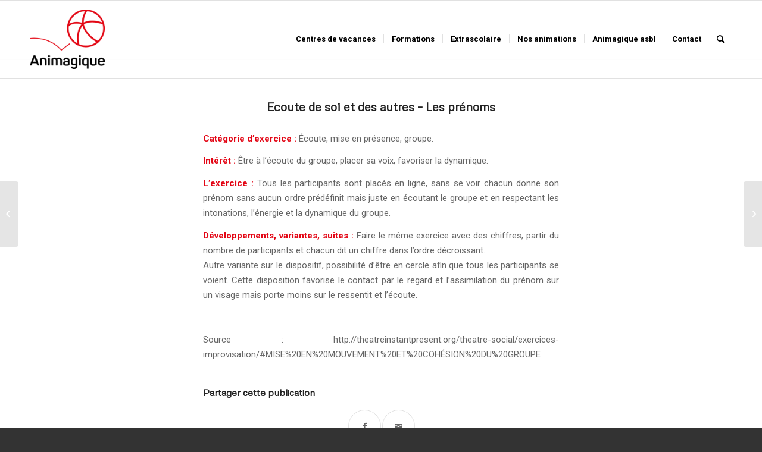

--- FILE ---
content_type: text/html; charset=UTF-8
request_url: https://www.animagique.be/ecoute-de-soi-et-des-autres-les-prenoms/
body_size: 14310
content:
<!DOCTYPE html>
<html lang="fr-FR" class="html_stretched responsive av-preloader-disabled  html_header_top html_logo_left html_main_nav_header html_menu_right html_custom html_header_sticky html_header_shrinking html_mobile_menu_phone html_header_searchicon html_content_align_center html_header_unstick_top_disabled html_header_stretch_disabled html_av-overlay-side html_av-overlay-side-classic html_av-submenu-noclone html_entry_id_2883 av-cookies-no-cookie-consent av-no-preview av-default-lightbox html_text_menu_active av-mobile-menu-switch-default">
<head>
<meta charset="UTF-8" />


<!-- mobile setting -->
<meta name="viewport" content="width=device-width, initial-scale=1">

<!-- Scripts/CSS and wp_head hook -->
<meta name='robots' content='index, follow, max-image-preview:large, max-snippet:-1, max-video-preview:-1' />
	<style>img:is([sizes="auto" i], [sizes^="auto," i]) { contain-intrinsic-size: 3000px 1500px }</style>
	
	<!-- This site is optimized with the Yoast SEO plugin v25.7 - https://yoast.com/wordpress/plugins/seo/ -->
	<title>Ecoute de soi et des autres - Les prénoms Animagique asbl</title>
	<link rel="canonical" href="https://www.animagique.be/ecoute-de-soi-et-des-autres-les-prenoms/" />
	<meta property="og:locale" content="fr_FR" />
	<meta property="og:type" content="article" />
	<meta property="og:title" content="Ecoute de soi et des autres - Les prénoms Animagique asbl" />
	<meta property="og:description" content="Catégorie d’exercice : Écoute, mise en présence, groupe. Intérêt : Être à l’écoute du groupe, placer sa voix, favoriser la dynamique. L’exercice : Tous les participants sont placés en ligne, sans se voir chacun donne son prénom sans aucun ordre prédéfinit mais juste en écoutant le groupe et en respectant les intonations, l’énergie et la [&hellip;]" />
	<meta property="og:url" content="https://www.animagique.be/ecoute-de-soi-et-des-autres-les-prenoms/" />
	<meta property="og:site_name" content="Animagique asbl" />
	<meta property="article:publisher" content="https://www.facebook.com/animagique/" />
	<meta property="article:published_time" content="2019-12-11T09:07:52+00:00" />
	<meta name="author" content="Benjamin Gérard" />
	<meta name="twitter:card" content="summary_large_image" />
	<meta name="twitter:label1" content="Écrit par" />
	<meta name="twitter:data1" content="Benjamin Gérard" />
	<meta name="twitter:label2" content="Durée de lecture estimée" />
	<meta name="twitter:data2" content="1 minute" />
	<script type="application/ld+json" class="yoast-schema-graph">{"@context":"https://schema.org","@graph":[{"@type":"WebPage","@id":"https://www.animagique.be/ecoute-de-soi-et-des-autres-les-prenoms/","url":"https://www.animagique.be/ecoute-de-soi-et-des-autres-les-prenoms/","name":"Ecoute de soi et des autres - Les prénoms Animagique asbl","isPartOf":{"@id":"https://www.animagique.be/#website"},"datePublished":"2019-12-11T09:07:52+00:00","author":{"@id":"https://www.animagique.be/#/schema/person/9374a347a27f5a78a7201a8564222969"},"breadcrumb":{"@id":"https://www.animagique.be/ecoute-de-soi-et-des-autres-les-prenoms/#breadcrumb"},"inLanguage":"fr-FR","potentialAction":[{"@type":"ReadAction","target":["https://www.animagique.be/ecoute-de-soi-et-des-autres-les-prenoms/"]}]},{"@type":"BreadcrumbList","@id":"https://www.animagique.be/ecoute-de-soi-et-des-autres-les-prenoms/#breadcrumb","itemListElement":[{"@type":"ListItem","position":1,"name":"Accueil","item":"https://www.animagique.be/"},{"@type":"ListItem","position":2,"name":"Ecoute de soi et des autres &#8211; Les prénoms"}]},{"@type":"WebSite","@id":"https://www.animagique.be/#website","url":"https://www.animagique.be/","name":"Animagique asbl","description":"Formation à l&#039;animation, centres de vacances","potentialAction":[{"@type":"SearchAction","target":{"@type":"EntryPoint","urlTemplate":"https://www.animagique.be/?s={search_term_string}"},"query-input":{"@type":"PropertyValueSpecification","valueRequired":true,"valueName":"search_term_string"}}],"inLanguage":"fr-FR"},{"@type":"Person","@id":"https://www.animagique.be/#/schema/person/9374a347a27f5a78a7201a8564222969","name":"Benjamin Gérard","image":{"@type":"ImageObject","inLanguage":"fr-FR","@id":"https://www.animagique.be/#/schema/person/image/","url":"https://secure.gravatar.com/avatar/2f4d821e099641c5420bcdfc172b8a84?s=96&d=mm&r=g","contentUrl":"https://secure.gravatar.com/avatar/2f4d821e099641c5420bcdfc172b8a84?s=96&d=mm&r=g","caption":"Benjamin Gérard"},"url":"https://www.animagique.be/author/benjamin/"}]}</script>
	<!-- / Yoast SEO plugin. -->


<link rel="alternate" type="application/rss+xml" title="Animagique asbl &raquo; Flux" href="https://www.animagique.be/feed/" />
<link rel="alternate" type="application/rss+xml" title="Animagique asbl &raquo; Flux des commentaires" href="https://www.animagique.be/comments/feed/" />
<script type="text/javascript">
/* <![CDATA[ */
window._wpemojiSettings = {"baseUrl":"https:\/\/s.w.org\/images\/core\/emoji\/15.0.3\/72x72\/","ext":".png","svgUrl":"https:\/\/s.w.org\/images\/core\/emoji\/15.0.3\/svg\/","svgExt":".svg","source":{"concatemoji":"https:\/\/www.animagique.be\/wp-includes\/js\/wp-emoji-release.min.js?ver=6.7.4"}};
/*! This file is auto-generated */
!function(i,n){var o,s,e;function c(e){try{var t={supportTests:e,timestamp:(new Date).valueOf()};sessionStorage.setItem(o,JSON.stringify(t))}catch(e){}}function p(e,t,n){e.clearRect(0,0,e.canvas.width,e.canvas.height),e.fillText(t,0,0);var t=new Uint32Array(e.getImageData(0,0,e.canvas.width,e.canvas.height).data),r=(e.clearRect(0,0,e.canvas.width,e.canvas.height),e.fillText(n,0,0),new Uint32Array(e.getImageData(0,0,e.canvas.width,e.canvas.height).data));return t.every(function(e,t){return e===r[t]})}function u(e,t,n){switch(t){case"flag":return n(e,"\ud83c\udff3\ufe0f\u200d\u26a7\ufe0f","\ud83c\udff3\ufe0f\u200b\u26a7\ufe0f")?!1:!n(e,"\ud83c\uddfa\ud83c\uddf3","\ud83c\uddfa\u200b\ud83c\uddf3")&&!n(e,"\ud83c\udff4\udb40\udc67\udb40\udc62\udb40\udc65\udb40\udc6e\udb40\udc67\udb40\udc7f","\ud83c\udff4\u200b\udb40\udc67\u200b\udb40\udc62\u200b\udb40\udc65\u200b\udb40\udc6e\u200b\udb40\udc67\u200b\udb40\udc7f");case"emoji":return!n(e,"\ud83d\udc26\u200d\u2b1b","\ud83d\udc26\u200b\u2b1b")}return!1}function f(e,t,n){var r="undefined"!=typeof WorkerGlobalScope&&self instanceof WorkerGlobalScope?new OffscreenCanvas(300,150):i.createElement("canvas"),a=r.getContext("2d",{willReadFrequently:!0}),o=(a.textBaseline="top",a.font="600 32px Arial",{});return e.forEach(function(e){o[e]=t(a,e,n)}),o}function t(e){var t=i.createElement("script");t.src=e,t.defer=!0,i.head.appendChild(t)}"undefined"!=typeof Promise&&(o="wpEmojiSettingsSupports",s=["flag","emoji"],n.supports={everything:!0,everythingExceptFlag:!0},e=new Promise(function(e){i.addEventListener("DOMContentLoaded",e,{once:!0})}),new Promise(function(t){var n=function(){try{var e=JSON.parse(sessionStorage.getItem(o));if("object"==typeof e&&"number"==typeof e.timestamp&&(new Date).valueOf()<e.timestamp+604800&&"object"==typeof e.supportTests)return e.supportTests}catch(e){}return null}();if(!n){if("undefined"!=typeof Worker&&"undefined"!=typeof OffscreenCanvas&&"undefined"!=typeof URL&&URL.createObjectURL&&"undefined"!=typeof Blob)try{var e="postMessage("+f.toString()+"("+[JSON.stringify(s),u.toString(),p.toString()].join(",")+"));",r=new Blob([e],{type:"text/javascript"}),a=new Worker(URL.createObjectURL(r),{name:"wpTestEmojiSupports"});return void(a.onmessage=function(e){c(n=e.data),a.terminate(),t(n)})}catch(e){}c(n=f(s,u,p))}t(n)}).then(function(e){for(var t in e)n.supports[t]=e[t],n.supports.everything=n.supports.everything&&n.supports[t],"flag"!==t&&(n.supports.everythingExceptFlag=n.supports.everythingExceptFlag&&n.supports[t]);n.supports.everythingExceptFlag=n.supports.everythingExceptFlag&&!n.supports.flag,n.DOMReady=!1,n.readyCallback=function(){n.DOMReady=!0}}).then(function(){return e}).then(function(){var e;n.supports.everything||(n.readyCallback(),(e=n.source||{}).concatemoji?t(e.concatemoji):e.wpemoji&&e.twemoji&&(t(e.twemoji),t(e.wpemoji)))}))}((window,document),window._wpemojiSettings);
/* ]]> */
</script>
<link rel='stylesheet' id='wpsbc-style-css' href='https://www.animagique.be/wp-content/plugins/wp-simple-booking-calendar-premium/assets/css/style-front-end.min.css?ver=8.4' type='text/css' media='all' />
<link rel='stylesheet' id='dashicons-css' href='https://www.animagique.be/wp-includes/css/dashicons.min.css?ver=6.7.4' type='text/css' media='all' />
<style id='wp-emoji-styles-inline-css' type='text/css'>

	img.wp-smiley, img.emoji {
		display: inline !important;
		border: none !important;
		box-shadow: none !important;
		height: 1em !important;
		width: 1em !important;
		margin: 0 0.07em !important;
		vertical-align: -0.1em !important;
		background: none !important;
		padding: 0 !important;
	}
</style>
<link rel='stylesheet' id='wp-block-library-css' href='https://www.animagique.be/wp-includes/css/dist/block-library/style.min.css?ver=6.7.4' type='text/css' media='all' />
<style id='global-styles-inline-css' type='text/css'>
:root{--wp--preset--aspect-ratio--square: 1;--wp--preset--aspect-ratio--4-3: 4/3;--wp--preset--aspect-ratio--3-4: 3/4;--wp--preset--aspect-ratio--3-2: 3/2;--wp--preset--aspect-ratio--2-3: 2/3;--wp--preset--aspect-ratio--16-9: 16/9;--wp--preset--aspect-ratio--9-16: 9/16;--wp--preset--color--black: #000000;--wp--preset--color--cyan-bluish-gray: #abb8c3;--wp--preset--color--white: #ffffff;--wp--preset--color--pale-pink: #f78da7;--wp--preset--color--vivid-red: #cf2e2e;--wp--preset--color--luminous-vivid-orange: #ff6900;--wp--preset--color--luminous-vivid-amber: #fcb900;--wp--preset--color--light-green-cyan: #7bdcb5;--wp--preset--color--vivid-green-cyan: #00d084;--wp--preset--color--pale-cyan-blue: #8ed1fc;--wp--preset--color--vivid-cyan-blue: #0693e3;--wp--preset--color--vivid-purple: #9b51e0;--wp--preset--color--metallic-red: #b02b2c;--wp--preset--color--maximum-yellow-red: #edae44;--wp--preset--color--yellow-sun: #eeee22;--wp--preset--color--palm-leaf: #83a846;--wp--preset--color--aero: #7bb0e7;--wp--preset--color--old-lavender: #745f7e;--wp--preset--color--steel-teal: #5f8789;--wp--preset--color--raspberry-pink: #d65799;--wp--preset--color--medium-turquoise: #4ecac2;--wp--preset--gradient--vivid-cyan-blue-to-vivid-purple: linear-gradient(135deg,rgba(6,147,227,1) 0%,rgb(155,81,224) 100%);--wp--preset--gradient--light-green-cyan-to-vivid-green-cyan: linear-gradient(135deg,rgb(122,220,180) 0%,rgb(0,208,130) 100%);--wp--preset--gradient--luminous-vivid-amber-to-luminous-vivid-orange: linear-gradient(135deg,rgba(252,185,0,1) 0%,rgba(255,105,0,1) 100%);--wp--preset--gradient--luminous-vivid-orange-to-vivid-red: linear-gradient(135deg,rgba(255,105,0,1) 0%,rgb(207,46,46) 100%);--wp--preset--gradient--very-light-gray-to-cyan-bluish-gray: linear-gradient(135deg,rgb(238,238,238) 0%,rgb(169,184,195) 100%);--wp--preset--gradient--cool-to-warm-spectrum: linear-gradient(135deg,rgb(74,234,220) 0%,rgb(151,120,209) 20%,rgb(207,42,186) 40%,rgb(238,44,130) 60%,rgb(251,105,98) 80%,rgb(254,248,76) 100%);--wp--preset--gradient--blush-light-purple: linear-gradient(135deg,rgb(255,206,236) 0%,rgb(152,150,240) 100%);--wp--preset--gradient--blush-bordeaux: linear-gradient(135deg,rgb(254,205,165) 0%,rgb(254,45,45) 50%,rgb(107,0,62) 100%);--wp--preset--gradient--luminous-dusk: linear-gradient(135deg,rgb(255,203,112) 0%,rgb(199,81,192) 50%,rgb(65,88,208) 100%);--wp--preset--gradient--pale-ocean: linear-gradient(135deg,rgb(255,245,203) 0%,rgb(182,227,212) 50%,rgb(51,167,181) 100%);--wp--preset--gradient--electric-grass: linear-gradient(135deg,rgb(202,248,128) 0%,rgb(113,206,126) 100%);--wp--preset--gradient--midnight: linear-gradient(135deg,rgb(2,3,129) 0%,rgb(40,116,252) 100%);--wp--preset--font-size--small: 1rem;--wp--preset--font-size--medium: 1.125rem;--wp--preset--font-size--large: 1.75rem;--wp--preset--font-size--x-large: clamp(1.75rem, 3vw, 2.25rem);--wp--preset--spacing--20: 0.44rem;--wp--preset--spacing--30: 0.67rem;--wp--preset--spacing--40: 1rem;--wp--preset--spacing--50: 1.5rem;--wp--preset--spacing--60: 2.25rem;--wp--preset--spacing--70: 3.38rem;--wp--preset--spacing--80: 5.06rem;--wp--preset--shadow--natural: 6px 6px 9px rgba(0, 0, 0, 0.2);--wp--preset--shadow--deep: 12px 12px 50px rgba(0, 0, 0, 0.4);--wp--preset--shadow--sharp: 6px 6px 0px rgba(0, 0, 0, 0.2);--wp--preset--shadow--outlined: 6px 6px 0px -3px rgba(255, 255, 255, 1), 6px 6px rgba(0, 0, 0, 1);--wp--preset--shadow--crisp: 6px 6px 0px rgba(0, 0, 0, 1);}:root { --wp--style--global--content-size: 800px;--wp--style--global--wide-size: 1130px; }:where(body) { margin: 0; }.wp-site-blocks > .alignleft { float: left; margin-right: 2em; }.wp-site-blocks > .alignright { float: right; margin-left: 2em; }.wp-site-blocks > .aligncenter { justify-content: center; margin-left: auto; margin-right: auto; }:where(.is-layout-flex){gap: 0.5em;}:where(.is-layout-grid){gap: 0.5em;}.is-layout-flow > .alignleft{float: left;margin-inline-start: 0;margin-inline-end: 2em;}.is-layout-flow > .alignright{float: right;margin-inline-start: 2em;margin-inline-end: 0;}.is-layout-flow > .aligncenter{margin-left: auto !important;margin-right: auto !important;}.is-layout-constrained > .alignleft{float: left;margin-inline-start: 0;margin-inline-end: 2em;}.is-layout-constrained > .alignright{float: right;margin-inline-start: 2em;margin-inline-end: 0;}.is-layout-constrained > .aligncenter{margin-left: auto !important;margin-right: auto !important;}.is-layout-constrained > :where(:not(.alignleft):not(.alignright):not(.alignfull)){max-width: var(--wp--style--global--content-size);margin-left: auto !important;margin-right: auto !important;}.is-layout-constrained > .alignwide{max-width: var(--wp--style--global--wide-size);}body .is-layout-flex{display: flex;}.is-layout-flex{flex-wrap: wrap;align-items: center;}.is-layout-flex > :is(*, div){margin: 0;}body .is-layout-grid{display: grid;}.is-layout-grid > :is(*, div){margin: 0;}body{padding-top: 0px;padding-right: 0px;padding-bottom: 0px;padding-left: 0px;}a:where(:not(.wp-element-button)){text-decoration: underline;}:root :where(.wp-element-button, .wp-block-button__link){background-color: #32373c;border-width: 0;color: #fff;font-family: inherit;font-size: inherit;line-height: inherit;padding: calc(0.667em + 2px) calc(1.333em + 2px);text-decoration: none;}.has-black-color{color: var(--wp--preset--color--black) !important;}.has-cyan-bluish-gray-color{color: var(--wp--preset--color--cyan-bluish-gray) !important;}.has-white-color{color: var(--wp--preset--color--white) !important;}.has-pale-pink-color{color: var(--wp--preset--color--pale-pink) !important;}.has-vivid-red-color{color: var(--wp--preset--color--vivid-red) !important;}.has-luminous-vivid-orange-color{color: var(--wp--preset--color--luminous-vivid-orange) !important;}.has-luminous-vivid-amber-color{color: var(--wp--preset--color--luminous-vivid-amber) !important;}.has-light-green-cyan-color{color: var(--wp--preset--color--light-green-cyan) !important;}.has-vivid-green-cyan-color{color: var(--wp--preset--color--vivid-green-cyan) !important;}.has-pale-cyan-blue-color{color: var(--wp--preset--color--pale-cyan-blue) !important;}.has-vivid-cyan-blue-color{color: var(--wp--preset--color--vivid-cyan-blue) !important;}.has-vivid-purple-color{color: var(--wp--preset--color--vivid-purple) !important;}.has-metallic-red-color{color: var(--wp--preset--color--metallic-red) !important;}.has-maximum-yellow-red-color{color: var(--wp--preset--color--maximum-yellow-red) !important;}.has-yellow-sun-color{color: var(--wp--preset--color--yellow-sun) !important;}.has-palm-leaf-color{color: var(--wp--preset--color--palm-leaf) !important;}.has-aero-color{color: var(--wp--preset--color--aero) !important;}.has-old-lavender-color{color: var(--wp--preset--color--old-lavender) !important;}.has-steel-teal-color{color: var(--wp--preset--color--steel-teal) !important;}.has-raspberry-pink-color{color: var(--wp--preset--color--raspberry-pink) !important;}.has-medium-turquoise-color{color: var(--wp--preset--color--medium-turquoise) !important;}.has-black-background-color{background-color: var(--wp--preset--color--black) !important;}.has-cyan-bluish-gray-background-color{background-color: var(--wp--preset--color--cyan-bluish-gray) !important;}.has-white-background-color{background-color: var(--wp--preset--color--white) !important;}.has-pale-pink-background-color{background-color: var(--wp--preset--color--pale-pink) !important;}.has-vivid-red-background-color{background-color: var(--wp--preset--color--vivid-red) !important;}.has-luminous-vivid-orange-background-color{background-color: var(--wp--preset--color--luminous-vivid-orange) !important;}.has-luminous-vivid-amber-background-color{background-color: var(--wp--preset--color--luminous-vivid-amber) !important;}.has-light-green-cyan-background-color{background-color: var(--wp--preset--color--light-green-cyan) !important;}.has-vivid-green-cyan-background-color{background-color: var(--wp--preset--color--vivid-green-cyan) !important;}.has-pale-cyan-blue-background-color{background-color: var(--wp--preset--color--pale-cyan-blue) !important;}.has-vivid-cyan-blue-background-color{background-color: var(--wp--preset--color--vivid-cyan-blue) !important;}.has-vivid-purple-background-color{background-color: var(--wp--preset--color--vivid-purple) !important;}.has-metallic-red-background-color{background-color: var(--wp--preset--color--metallic-red) !important;}.has-maximum-yellow-red-background-color{background-color: var(--wp--preset--color--maximum-yellow-red) !important;}.has-yellow-sun-background-color{background-color: var(--wp--preset--color--yellow-sun) !important;}.has-palm-leaf-background-color{background-color: var(--wp--preset--color--palm-leaf) !important;}.has-aero-background-color{background-color: var(--wp--preset--color--aero) !important;}.has-old-lavender-background-color{background-color: var(--wp--preset--color--old-lavender) !important;}.has-steel-teal-background-color{background-color: var(--wp--preset--color--steel-teal) !important;}.has-raspberry-pink-background-color{background-color: var(--wp--preset--color--raspberry-pink) !important;}.has-medium-turquoise-background-color{background-color: var(--wp--preset--color--medium-turquoise) !important;}.has-black-border-color{border-color: var(--wp--preset--color--black) !important;}.has-cyan-bluish-gray-border-color{border-color: var(--wp--preset--color--cyan-bluish-gray) !important;}.has-white-border-color{border-color: var(--wp--preset--color--white) !important;}.has-pale-pink-border-color{border-color: var(--wp--preset--color--pale-pink) !important;}.has-vivid-red-border-color{border-color: var(--wp--preset--color--vivid-red) !important;}.has-luminous-vivid-orange-border-color{border-color: var(--wp--preset--color--luminous-vivid-orange) !important;}.has-luminous-vivid-amber-border-color{border-color: var(--wp--preset--color--luminous-vivid-amber) !important;}.has-light-green-cyan-border-color{border-color: var(--wp--preset--color--light-green-cyan) !important;}.has-vivid-green-cyan-border-color{border-color: var(--wp--preset--color--vivid-green-cyan) !important;}.has-pale-cyan-blue-border-color{border-color: var(--wp--preset--color--pale-cyan-blue) !important;}.has-vivid-cyan-blue-border-color{border-color: var(--wp--preset--color--vivid-cyan-blue) !important;}.has-vivid-purple-border-color{border-color: var(--wp--preset--color--vivid-purple) !important;}.has-metallic-red-border-color{border-color: var(--wp--preset--color--metallic-red) !important;}.has-maximum-yellow-red-border-color{border-color: var(--wp--preset--color--maximum-yellow-red) !important;}.has-yellow-sun-border-color{border-color: var(--wp--preset--color--yellow-sun) !important;}.has-palm-leaf-border-color{border-color: var(--wp--preset--color--palm-leaf) !important;}.has-aero-border-color{border-color: var(--wp--preset--color--aero) !important;}.has-old-lavender-border-color{border-color: var(--wp--preset--color--old-lavender) !important;}.has-steel-teal-border-color{border-color: var(--wp--preset--color--steel-teal) !important;}.has-raspberry-pink-border-color{border-color: var(--wp--preset--color--raspberry-pink) !important;}.has-medium-turquoise-border-color{border-color: var(--wp--preset--color--medium-turquoise) !important;}.has-vivid-cyan-blue-to-vivid-purple-gradient-background{background: var(--wp--preset--gradient--vivid-cyan-blue-to-vivid-purple) !important;}.has-light-green-cyan-to-vivid-green-cyan-gradient-background{background: var(--wp--preset--gradient--light-green-cyan-to-vivid-green-cyan) !important;}.has-luminous-vivid-amber-to-luminous-vivid-orange-gradient-background{background: var(--wp--preset--gradient--luminous-vivid-amber-to-luminous-vivid-orange) !important;}.has-luminous-vivid-orange-to-vivid-red-gradient-background{background: var(--wp--preset--gradient--luminous-vivid-orange-to-vivid-red) !important;}.has-very-light-gray-to-cyan-bluish-gray-gradient-background{background: var(--wp--preset--gradient--very-light-gray-to-cyan-bluish-gray) !important;}.has-cool-to-warm-spectrum-gradient-background{background: var(--wp--preset--gradient--cool-to-warm-spectrum) !important;}.has-blush-light-purple-gradient-background{background: var(--wp--preset--gradient--blush-light-purple) !important;}.has-blush-bordeaux-gradient-background{background: var(--wp--preset--gradient--blush-bordeaux) !important;}.has-luminous-dusk-gradient-background{background: var(--wp--preset--gradient--luminous-dusk) !important;}.has-pale-ocean-gradient-background{background: var(--wp--preset--gradient--pale-ocean) !important;}.has-electric-grass-gradient-background{background: var(--wp--preset--gradient--electric-grass) !important;}.has-midnight-gradient-background{background: var(--wp--preset--gradient--midnight) !important;}.has-small-font-size{font-size: var(--wp--preset--font-size--small) !important;}.has-medium-font-size{font-size: var(--wp--preset--font-size--medium) !important;}.has-large-font-size{font-size: var(--wp--preset--font-size--large) !important;}.has-x-large-font-size{font-size: var(--wp--preset--font-size--x-large) !important;}
:where(.wp-block-post-template.is-layout-flex){gap: 1.25em;}:where(.wp-block-post-template.is-layout-grid){gap: 1.25em;}
:where(.wp-block-columns.is-layout-flex){gap: 2em;}:where(.wp-block-columns.is-layout-grid){gap: 2em;}
:root :where(.wp-block-pullquote){font-size: 1.5em;line-height: 1.6;}
</style>
<link rel='stylesheet' id='css/e2pdf.frontend.global-css' href='https://www.animagique.be/wp-content/plugins/e2pdf/css/e2pdf.frontend.global.css?ver=1.28.14' type='text/css' media='all' />
<link rel='stylesheet' id='avia-merged-styles-css' href='https://www.animagique.be/wp-content/uploads/dynamic_avia/avia-merged-styles-0cc2b3ab9797079cd90c054f66ae443a---67da707657784.css' type='text/css' media='all' />
<script type="text/javascript" src="https://www.animagique.be/wp-includes/js/jquery/jquery.min.js?ver=3.7.1" id="jquery-core-js"></script>
<script type="text/javascript" src="https://www.animagique.be/wp-includes/js/jquery/jquery-migrate.min.js?ver=3.4.1" id="jquery-migrate-js"></script>
<script type="text/javascript" src="https://www.animagique.be/wp-content/plugins/e2pdf/js/e2pdf.frontend.js?ver=1.28.14" id="js/e2pdf.frontend-js"></script>
<script type="text/javascript" src="https://www.animagique.be/wp-content/uploads/dynamic_avia/avia-head-scripts-7ad3d58092a32d4b0bebec4b48182fcd---65bcd09186664.js" id="avia-head-scripts-js"></script>
<link rel="https://api.w.org/" href="https://www.animagique.be/wp-json/" /><link rel="alternate" title="JSON" type="application/json" href="https://www.animagique.be/wp-json/wp/v2/posts/2883" /><link rel="EditURI" type="application/rsd+xml" title="RSD" href="https://www.animagique.be/xmlrpc.php?rsd" />
<meta name="generator" content="WordPress 6.7.4" />
<link rel='shortlink' href='https://www.animagique.be/?p=2883' />
<link rel="alternate" title="oEmbed (JSON)" type="application/json+oembed" href="https://www.animagique.be/wp-json/oembed/1.0/embed?url=https%3A%2F%2Fwww.animagique.be%2Fecoute-de-soi-et-des-autres-les-prenoms%2F" />
<link rel="alternate" title="oEmbed (XML)" type="text/xml+oembed" href="https://www.animagique.be/wp-json/oembed/1.0/embed?url=https%3A%2F%2Fwww.animagique.be%2Fecoute-de-soi-et-des-autres-les-prenoms%2F&#038;format=xml" />
<style type="text/css"></style><link rel="profile" href="http://gmpg.org/xfn/11" />
<link rel="alternate" type="application/rss+xml" title="Animagique asbl RSS2 Feed" href="https://www.animagique.be/feed/" />
<link rel="pingback" href="https://www.animagique.be/xmlrpc.php" />

<style type='text/css' media='screen'>
 #top #header_main > .container, #top #header_main > .container .main_menu  .av-main-nav > li > a, #top #header_main #menu-item-shop .cart_dropdown_link{ height:100px; line-height: 100px; }
 .html_top_nav_header .av-logo-container{ height:100px;  }
 .html_header_top.html_header_sticky #top #wrap_all #main{ padding-top:100px; } 
</style>
<!--[if lt IE 9]><script src="https://www.animagique.be/wp-content/themes/enfold/js/html5shiv.js"></script><![endif]-->
<link rel="icon" href="https://www.animagique.be/wp-content/uploads/2021/04/cropped-Animagique-2021-Balle-seule-300x300.png" type="image/png">

<!-- To speed up the rendering and to display the site as fast as possible to the user we include some styles and scripts for above the fold content inline -->
<script type="text/javascript">'use strict';var avia_is_mobile=!1;if(/Android|webOS|iPhone|iPad|iPod|BlackBerry|IEMobile|Opera Mini/i.test(navigator.userAgent)&&'ontouchstart' in document.documentElement){avia_is_mobile=!0;document.documentElement.className+=' avia_mobile '}
else{document.documentElement.className+=' avia_desktop '};document.documentElement.className+=' js_active ';(function(){var e=['-webkit-','-moz-','-ms-',''],n='',o=!1,a=!1;for(var t in e){if(e[t]+'transform' in document.documentElement.style){o=!0;n=e[t]+'transform'};if(e[t]+'perspective' in document.documentElement.style){a=!0}};if(o){document.documentElement.className+=' avia_transform '};if(a){document.documentElement.className+=' avia_transform3d '};if(typeof document.getElementsByClassName=='function'&&typeof document.documentElement.getBoundingClientRect=='function'&&avia_is_mobile==!1){if(n&&window.innerHeight>0){setTimeout(function(){var e=0,o={},a=0,t=document.getElementsByClassName('av-parallax'),i=window.pageYOffset||document.documentElement.scrollTop;for(e=0;e<t.length;e++){t[e].style.top='0px';o=t[e].getBoundingClientRect();a=Math.ceil((window.innerHeight+i-o.top)*0.3);t[e].style[n]='translate(0px, '+a+'px)';t[e].style.top='auto';t[e].className+=' enabled-parallax '}},50)}}})();</script><link rel="icon" href="https://www.animagique.be/wp-content/uploads/2021/04/cropped-Animagique-2021-Balle-seule-32x32.png" sizes="32x32" />
<link rel="icon" href="https://www.animagique.be/wp-content/uploads/2021/04/cropped-Animagique-2021-Balle-seule-192x192.png" sizes="192x192" />
<link rel="apple-touch-icon" href="https://www.animagique.be/wp-content/uploads/2021/04/cropped-Animagique-2021-Balle-seule-180x180.png" />
<meta name="msapplication-TileImage" content="https://www.animagique.be/wp-content/uploads/2021/04/cropped-Animagique-2021-Balle-seule-270x270.png" />
		<style type="text/css" id="wp-custom-css">
			#header_main{
	padding-top: 15px;
	padding-bottom: 15px;
}

.display-posts-listing.image-left .listing-item {
	overflow: hidden; 
	margin-bottom: 5px;
	font-size: 15px;
	font-weight: bold;
	padding: 5px;
}

.display-posts-listing.image-left .image {
	float: left;
	margin: 0 16px 0 0;
}

.display-posts-listing.image-left .title {
	display: block;
}

.display-posts-listing.image-left .excerpt-dash { 
	display: none; 
}

.display-posts-listing.image-left .listing-item:hover{
	background-color: #f2f2f2;}		</style>
		<style type="text/css">
		@font-face {font-family: 'entypo-fontello'; font-weight: normal; font-style: normal; font-display: auto;
		src: url('https://www.animagique.be/wp-content/themes/enfold/config-templatebuilder/avia-template-builder/assets/fonts/entypo-fontello.woff2') format('woff2'),
		url('https://www.animagique.be/wp-content/themes/enfold/config-templatebuilder/avia-template-builder/assets/fonts/entypo-fontello.woff') format('woff'),
		url('https://www.animagique.be/wp-content/themes/enfold/config-templatebuilder/avia-template-builder/assets/fonts/entypo-fontello.ttf') format('truetype'),
		url('https://www.animagique.be/wp-content/themes/enfold/config-templatebuilder/avia-template-builder/assets/fonts/entypo-fontello.svg#entypo-fontello') format('svg'),
		url('https://www.animagique.be/wp-content/themes/enfold/config-templatebuilder/avia-template-builder/assets/fonts/entypo-fontello.eot'),
		url('https://www.animagique.be/wp-content/themes/enfold/config-templatebuilder/avia-template-builder/assets/fonts/entypo-fontello.eot?#iefix') format('embedded-opentype');
		} #top .avia-font-entypo-fontello, body .avia-font-entypo-fontello, html body [data-av_iconfont='entypo-fontello']:before{ font-family: 'entypo-fontello'; }
		</style>

<!--
Debugging Info for Theme support: 

Theme: Enfold
Version: 5.6.8
Installed: enfold
AviaFramework Version: 5.6
AviaBuilder Version: 5.3
aviaElementManager Version: 1.0.1
ML:512-PU:114-PLA:14
WP:6.7.4
Compress: CSS:all theme files - JS:all theme files
Updates: enabled - deprecated Envato API - register Envato Token
PLAu:12
-->
</head>

<body id="top" class="post-template-default single single-post postid-2883 single-format-standard stretched rtl_columns av-curtain-numeric metrophobic roboto  avia-responsive-images-support" itemscope="itemscope" itemtype="https://schema.org/WebPage" >

	
	<div id='wrap_all'>

	
<header id='header' class='all_colors header_color light_bg_color  av_header_top av_logo_left av_main_nav_header av_menu_right av_custom av_header_sticky av_header_shrinking av_header_stretch_disabled av_mobile_menu_phone av_header_searchicon av_header_unstick_top_disabled av_seperator_small_border av_bottom_nav_disabled ' data-av_shrink_factor='50' role="banner" itemscope="itemscope" itemtype="https://schema.org/WPHeader" >

		<div  id='header_main' class='container_wrap container_wrap_logo'>

        <div class='container av-logo-container'><div class='inner-container'><span class='logo avia-standard-logo'><a href='https://www.animagique.be/' class='' aria-label='Animagique asbl' ><img src="https://www.animagique.be/wp-content/uploads/2021/04/Animagique-2021-1-300x238.png" height="100" width="300" alt='Animagique asbl' title='' /></a></span><nav class='main_menu' data-selectname='Sélectionner une page'  role="navigation" itemscope="itemscope" itemtype="https://schema.org/SiteNavigationElement" ><div class="avia-menu av-main-nav-wrap"><ul role="menu" class="menu av-main-nav" id="avia-menu"><li role="menuitem" id="menu-item-8419" class="menu-item menu-item-type-post_type menu-item-object-page menu-item-has-children menu-item-mega-parent  menu-item-top-level menu-item-top-level-1"><a href="https://www.animagique.be/centres-de-vacances/" itemprop="url" tabindex="0"><span class="avia-bullet"></span><span class="avia-menu-text">Centres de vacances</span><span class="avia-menu-fx"><span class="avia-arrow-wrap"><span class="avia-arrow"></span></span></span></a>
<div class='avia_mega_div avia_mega5 twelve units'>

<ul class="sub-menu">
	<li role="menuitem" id="menu-item-3340" class="menu-item menu-item-type-post_type menu-item-object-page avia_mega_menu_columns_5 three units  avia_mega_menu_columns_first"><span class='mega_menu_title heading-color av-special-font'><a href='https://www.animagique.be/congesautomne/'>Congés d’automne</a></span></li>
	<li role="menuitem" id="menu-item-7983" class="menu-item menu-item-type-post_type menu-item-object-page avia_mega_menu_columns_5 three units "><span class='mega_menu_title heading-color av-special-font'><a href='https://www.animagique.be/congeshiver/'>Congés d’hiver</a></span></li>
	<li role="menuitem" id="menu-item-8234" class="menu-item menu-item-type-post_type menu-item-object-page avia_mega_menu_columns_5 three units "><span class='mega_menu_title heading-color av-special-font'><a href='https://www.animagique.be/conges-detente/'>Congés de détente</a></span></li>
	<li role="menuitem" id="menu-item-8447" class="menu-item menu-item-type-post_type menu-item-object-page avia_mega_menu_columns_5 three units "><span class='mega_menu_title heading-color av-special-font'><a href='https://www.animagique.be/conges-de-printemps/'>Congés de printemps</a></span></li>
	<li role="menuitem" id="menu-item-328" class="menu-item menu-item-type-post_type menu-item-object-page avia_mega_menu_columns_5 three units avia_mega_menu_columns_last"><span class='mega_menu_title heading-color av-special-font'><a href='https://www.animagique.be/plaines/'>Congés d’été</a></span></li>
</ul>

</div>
</li>
<li role="menuitem" id="menu-item-92" class="menu-item menu-item-type-post_type menu-item-object-page menu-item-has-children menu-item-mega-parent  menu-item-top-level menu-item-top-level-2"><a href="https://www.animagique.be/nos-formations/" itemprop="url" tabindex="0"><span class="avia-bullet"></span><span class="avia-menu-text">Formations</span><span class="avia-menu-fx"><span class="avia-arrow-wrap"><span class="avia-arrow"></span></span></span></a>
<div class='avia_mega_div avia_mega3 nine units'>

<ul class="sub-menu">
	<li role="menuitem" id="menu-item-283" class="menu-item menu-item-type-post_type menu-item-object-page avia_mega_menu_columns_3 three units  avia_mega_menu_columns_first"><span class='mega_menu_title heading-color av-special-font'><a href='https://www.animagique.be/formation-animateur/'>Formation Animateur</a></span></li>
	<li role="menuitem" id="menu-item-282" class="menu-item menu-item-type-post_type menu-item-object-page avia_mega_menu_columns_3 three units "><span class='mega_menu_title heading-color av-special-font'><a href='https://www.animagique.be/formation-coordinateur/'>Formation Coordinateur</a></span></li>
	<li role="menuitem" id="menu-item-6276" class="menu-item menu-item-type-post_type menu-item-object-page avia_mega_menu_columns_3 three units avia_mega_menu_columns_last"><span class='mega_menu_title heading-color av-special-font'><a href='https://www.animagique.be/formations-atl/'>Formations ATL</a></span></li>
</ul>

</div>
</li>
<li role="menuitem" id="menu-item-468" class="menu-item menu-item-type-post_type menu-item-object-page menu-item-top-level menu-item-top-level-3"><a href="https://www.animagique.be/extrascolaire/" itemprop="url" tabindex="0"><span class="avia-bullet"></span><span class="avia-menu-text">Extrascolaire</span><span class="avia-menu-fx"><span class="avia-arrow-wrap"><span class="avia-arrow"></span></span></span></a></li>
<li role="menuitem" id="menu-item-3046" class="menu-item menu-item-type-post_type menu-item-object-page menu-item-top-level menu-item-top-level-4"><a href="https://www.animagique.be/nos-animations-par-theme/" itemprop="url" tabindex="0"><span class="avia-bullet"></span><span class="avia-menu-text">Nos animations</span><span class="avia-menu-fx"><span class="avia-arrow-wrap"><span class="avia-arrow"></span></span></span></a></li>
<li role="menuitem" id="menu-item-3057" class="menu-item menu-item-type-post_type menu-item-object-page menu-item-top-level menu-item-top-level-5"><a href="https://www.animagique.be/animagique-asbl/" itemprop="url" tabindex="0"><span class="avia-bullet"></span><span class="avia-menu-text">Animagique asbl</span><span class="avia-menu-fx"><span class="avia-arrow-wrap"><span class="avia-arrow"></span></span></span></a></li>
<li role="menuitem" id="menu-item-6788" class="menu-item menu-item-type-post_type menu-item-object-page menu-item-top-level menu-item-top-level-6"><a href="https://www.animagique.be/contact/" itemprop="url" tabindex="0"><span class="avia-bullet"></span><span class="avia-menu-text">Contact</span><span class="avia-menu-fx"><span class="avia-arrow-wrap"><span class="avia-arrow"></span></span></span></a></li>
<li id="menu-item-search" class="noMobile menu-item menu-item-search-dropdown menu-item-avia-special" role="menuitem"><a aria-label="Rechercher" href="?s=" rel="nofollow" data-avia-search-tooltip="

&lt;form role=&quot;search&quot; action=&quot;https://www.animagique.be/&quot; id=&quot;searchform&quot; method=&quot;get&quot; class=&quot;&quot;&gt;
	&lt;div&gt;
		&lt;input type=&quot;submit&quot; value=&quot;&quot; id=&quot;searchsubmit&quot; class=&quot;button avia-font-entypo-fontello&quot; /&gt;
		&lt;input type=&quot;text&quot; id=&quot;s&quot; name=&quot;s&quot; value=&quot;&quot; placeholder='Rechercher' /&gt;
			&lt;/div&gt;
&lt;/form&gt;
" aria-hidden='false' data-av_icon='' data-av_iconfont='entypo-fontello'><span class="avia_hidden_link_text">Rechercher</span></a></li><li class="av-burger-menu-main menu-item-avia-special " role="menuitem">
	        			<a href="#" aria-label="Menu" aria-hidden="false">
							<span class="av-hamburger av-hamburger--spin av-js-hamburger">
								<span class="av-hamburger-box">
						          <span class="av-hamburger-inner"></span>
						          <strong>Menu</strong>
								</span>
							</span>
							<span class="avia_hidden_link_text">Menu</span>
						</a>
	        		   </li></ul></div></nav></div> </div> 
		<!-- end container_wrap-->
		</div>
<div class="header_bg"></div>
<!-- end header -->
</header>

	<div id='main' class='all_colors' data-scroll-offset='100'>

	
		<div class='container_wrap container_wrap_first main_color fullsize'>

			<div class='container template-blog template-single-blog '>

				<main class='content units av-content-full alpha  av-blog-meta-author-disabled av-blog-meta-comments-disabled av-blog-meta-category-disabled av-blog-meta-date-disabled av-blog-meta-tag-disabled av-main-single'  role="main" itemscope="itemscope" itemtype="https://schema.org/Blog" >

					<article class="post-entry post-entry-type-standard post-entry-2883 post-loop-1 post-parity-odd post-entry-last single-big  post-2883 post type-post status-publish format-standard hentry category-improvisation"  itemscope="itemscope" itemtype="https://schema.org/BlogPosting" itemprop="blogPost" ><div class="blog-meta"></div><div class='entry-content-wrapper clearfix standard-content'><header class="entry-content-header"><h1 class='post-title entry-title '  itemprop="headline" >Ecoute de soi et des autres &#8211; Les prénoms<span class="post-format-icon minor-meta"></span></h1><span class="post-meta-infos"></span></header><div class="entry-content"  itemprop="text" ><p><b>Catégorie d’exercice : </b>Écoute, mise en présence, groupe.</p>
<p><b>Intérêt : </b>Être à l’écoute du groupe, placer sa voix, favoriser la dynamique.</p>
<p><b>L’exercice : </b>Tous les participants sont placés en ligne, sans se voir chacun donne son prénom sans aucun ordre prédéfinit mais juste en écoutant le groupe et en respectant les intonations, l’énergie et la dynamique du groupe.</p>
<p><b>Développements, variantes, suites :</b> Faire le même exercice avec des chiffres, partir du nombre de participants et chacun dit un chiffre dans l’ordre décroissant.<br />
Autre variante sur le dispositif, possibilité d’être en cercle afin que tous les participants se voient. Cette disposition favorise le contact par le regard et l’assimilation du prénom sur un visage mais porte moins sur le ressentit et l’écoute.</p>
<p>&nbsp;</p>
<p>Source : http://theatreinstantpresent.org/theatre-social/exercices-improvisation/#MISE%20EN%20MOUVEMENT%20ET%20COHÉSION%20DU%20GROUPE</p>
</div><footer class="entry-footer"><div class='av-social-sharing-box av-social-sharing-box-icon av-social-sharing-box-same-width av-social-sharing-center'><div class="av-share-box"><h5 class='av-share-link-description av-no-toc '>Partager cette publication</h5><ul class="av-share-box-list noLightbox"><li class='av-share-link av-social-link-facebook' ><a target="_blank" aria-label="Partager sur Facebook" href='https://www.facebook.com/sharer.php?u=https://www.animagique.be/ecoute-de-soi-et-des-autres-les-prenoms/&#038;t=Ecoute%20de%20soi%20et%20des%20autres%20%E2%80%93%20Les%20pr%C3%A9noms' aria-hidden='false' data-av_icon='' data-av_iconfont='entypo-fontello' title='' data-avia-related-tooltip='Partager sur Facebook' rel="noopener"><span class='avia_hidden_link_text'>Partager sur Facebook</span></a></li><li class='av-share-link av-social-link-mail' ><a  aria-label="Partager par Mail" href='mailto:?subject=Ecoute%20de%20soi%20et%20des%20autres%20%E2%80%93%20Les%20pr%C3%A9noms&#038;body=https://www.animagique.be/ecoute-de-soi-et-des-autres-les-prenoms/' aria-hidden='false' data-av_icon='' data-av_iconfont='entypo-fontello' title='' data-avia-related-tooltip='Partager par Mail'><span class='avia_hidden_link_text'>Partager par Mail</span></a></li></ul></div></div></footer><div class='post_delimiter'></div></div><div class="post_author_timeline"></div><span class='hidden'>
				<span class='av-structured-data'  itemprop="image" itemscope="itemscope" itemtype="https://schema.org/ImageObject" >
						<span itemprop='url'>https://www.animagique.be/wp-content/uploads/2021/04/Animagique-2021-1-300x238.png</span>
						<span itemprop='height'>0</span>
						<span itemprop='width'>0</span>
				</span>
				<span class='av-structured-data'  itemprop="publisher" itemtype="https://schema.org/Organization" itemscope="itemscope" >
						<span itemprop='name'>Benjamin Gérard</span>
						<span itemprop='logo' itemscope itemtype='https://schema.org/ImageObject'>
							<span itemprop='url'>https://www.animagique.be/wp-content/uploads/2021/04/Animagique-2021-1-300x238.png</span>
						</span>
				</span><span class='av-structured-data'  itemprop="author" itemscope="itemscope" itemtype="https://schema.org/Person" ><span itemprop='name'>Benjamin Gérard</span></span><span class='av-structured-data'  itemprop="datePublished" datetime="2019-12-11T10:07:52+01:00" >2019-12-11 10:07:52</span><span class='av-structured-data'  itemprop="dateModified" itemtype="https://schema.org/dateModified" >2019-12-11 10:07:52</span><span class='av-structured-data'  itemprop="mainEntityOfPage" itemtype="https://schema.org/mainEntityOfPage" ><span itemprop='name'>Ecoute de soi et des autres &#8211; Les prénoms</span></span></span></article><div class='single-big'></div>


<div class='comment-entry post-entry'>


</div>

				<!--end content-->
				</main>

				
			</div><!--end container-->

		</div><!-- close default .container_wrap element -->

				<div class='container_wrap footer_color' id='footer'>

					<div class='container'>

						<div class='flex_column av_one_fourth  first el_before_av_one_fourth'><section id="text-7" class="widget clearfix widget_text"><h3 class="widgettitle">Nos centres de vacances</h3>			<div class="textwidget"><p><a href="https://www.animagique.be/plaine-dandenne/" data-rich-text-format-boundary="true">Plaine d&rsquo;Andenne</a><br data-rich-text-line-break="true" /><a href="https://www.animagique.be/plaine-de-bossiere/">Plaine de Bossière</a><br data-rich-text-line-break="true" /><a href="https://www.animagique.be/plaine-de-burdinne/" data-type="page" data-id="7310">Plaine de Burdinne</a><br data-rich-text-line-break="true" /><a href="https://www.animagique.be/plaine-de-corroy/">Plaine de Corroy</a><br data-rich-text-line-break="true" /><a href="https://www.animagique.be/plaine-de-gembloux/">Plaine de Gembloux</a><br data-rich-text-line-break="true" /><a href="https://www.animagique.be/plaine-de-lasne/" data-type="page" data-id="3489">Plaine de Lasne</a><br data-rich-text-line-break="true" /><a href="https://www.animagique.be/plaine-de-sauveniere/">Plaine de Sauvenière</a><br data-rich-text-line-break="true" /><a href="https://www.animagique.be/plaine-de-ramillies/">Plaine de Ramillies</a><br data-rich-text-line-break="true" /><a href="https://www.animagique.be/plaine-de-villers-la-ville/">Plaine de Villers-la-Ville</a></p>
<p>&nbsp;</p>
</div>
		<span class="seperator extralight-border"></span></section><section id="block-3" class="widget clearfix widget_block widget_text">
<p></p>
<span class="seperator extralight-border"></span></section></div><div class='flex_column av_one_fourth  el_after_av_one_fourth el_before_av_one_fourth '><section id="text-4" class="widget clearfix widget_text"><h3 class="widgettitle">Nos semaines animées</h3>			<div class="textwidget"><p><a href="https://www.animagique.be/semaines-touki-villers-la-ville/">Semaine Touki Villers-la-Ville</a><br />
<a href="https://www.animagique.be/plaine-de-bossiere/">Semaine Touki Bossière</a><br />
<a href="https://www.animagique.be/semaines-touki-grand-leez/">Semaine Touki Grand-Leez</a><br />
<a href="https://www.animagique.be/semaines-touki-ramillies/">Semaine Touki Ramillies</a><br />
<a href="https://www.animagique.be/touki-la-bruyere/">Semaine Touki La Bruyère</a></p>
</div>
		<span class="seperator extralight-border"></span></section><section id="text-5" class="widget clearfix widget_text"><h3 class="widgettitle">Autre</h3>			<div class="textwidget"><p><a href="https://www.animagique.be/sejour/">Séjour</a><br />
<a href="https://www.animagique.be/actualites/">Actualités</a><br />
<a href="https://www.animagique.be/maison-des-associations/">Maison des Associations</a><br />
—<br />
<a href="https://www.animagique.be/politique-de-confidentialite/">Politique de confidentialité</a></p>
</div>
		<span class="seperator extralight-border"></span></section></div><div class='flex_column av_one_fourth  el_after_av_one_fourth el_before_av_one_fourth '><section id="text-6" class="widget clearfix widget_text"><h3 class="widgettitle">Extrascolaire</h3>			<div class="textwidget"><p><a href="https://www.extracom.be" target="_blank" rel="noopener">Extracom.Gembloux</a><br />
<a href="https://www.recreagique.be" target="_blank" rel="noopener">Récré&rsquo;agique.Villers</a><br />
<a href="https://www.recreagique.be" target="_blank" rel="noopener">Récré&rsquo;agique.La Bruyère</a><br />
&#8211;<br />
<a href="https://www.animagique.be/guide-et-brochure-extra-scolaire-gembloux/">Guide et brochures extra scolaires</a></p>
</div>
		<span class="seperator extralight-border"></span></section></div><div class='flex_column av_one_fourth  el_after_av_one_fourth el_before_av_one_fourth '><section id="categories-3" class="widget clearfix widget_categories"><h3 class="widgettitle">Nos activités</h3>
			<ul>
					<li class="cat-item cat-item-6"><a href="https://www.animagique.be/animations/activites-de-soiree/">Activités de soirée et jeux de nuit</a> (11)
</li>
	<li class="cat-item cat-item-32"><a href="https://www.animagique.be/animations/activites-petits/">Activités petits</a> (7)
</li>
	<li class="cat-item cat-item-7"><a href="https://www.animagique.be/animations/activites-speciales/">Activités spéciales</a> (1)
</li>
	<li class="cat-item cat-item-41"><a href="https://www.animagique.be/animations/actualites/">Actualités</a> (24)
</li>
	<li class="cat-item cat-item-8"><a href="https://www.animagique.be/animations/bricolage/">Bricolage</a> (18)
</li>
	<li class="cat-item cat-item-9"><a href="https://www.animagique.be/animations/chants/">Chants</a> (48)
</li>
	<li class="cat-item cat-item-36"><a href="https://www.animagique.be/animations/chants-et-comptines-pour-petits/">Chants et comptines pour petits</a> (6)
</li>
	<li class="cat-item cat-item-28"><a href="https://www.animagique.be/animations/cirque/">Cirque</a> (9)
</li>
	<li class="cat-item cat-item-10"><a href="https://www.animagique.be/animations/creativite/">Créativité &#8211; Journée à compléter avec un thème original</a> (1)
</li>
	<li class="cat-item cat-item-31"><a href="https://www.animagique.be/animations/cuisine/">Cuisine</a> (20)
</li>
	<li class="cat-item cat-item-29"><a href="https://www.animagique.be/animations/danse/">Danse</a> (12)
</li>
	<li class="cat-item cat-item-5"><a href="https://www.animagique.be/animations/danse-folklorique/">Danse folklorique</a> (2)
</li>
	<li class="cat-item cat-item-11"><a href="https://www.animagique.be/animations/grands-jeux/">Grands jeux</a> (26)
</li>
	<li class="cat-item cat-item-40"><a href="https://www.animagique.be/animations/grandx-jeux-3-6-ans/">Grands jeux 3-6 ans</a> (2)
</li>
	<li class="cat-item cat-item-23"><a href="https://www.animagique.be/animations/grimage/">Grimage</a> (11)
</li>
	<li class="cat-item cat-item-22"><a href="https://www.animagique.be/animations/idees-dactivites-petits/">Idées d&#039;activités petits</a> (1)
</li>
	<li class="cat-item cat-item-24"><a href="https://www.animagique.be/animations/improvisation/">Improvisation</a> (20)
</li>
	<li class="cat-item cat-item-12"><a href="https://www.animagique.be/animations/jeux-cooperatifs/">Jeux coopératifs</a> (20)
</li>
	<li class="cat-item cat-item-14"><a href="https://www.animagique.be/animations/jeux-de-parachute/">Jeux de parachute</a> (5)
</li>
	<li class="cat-item cat-item-15"><a href="https://www.animagique.be/animations/jeux-exterieurs/">Jeux extérieurs</a> (7)
</li>
	<li class="cat-item cat-item-16"><a href="https://www.animagique.be/animations/jeux-multimedias/">Jeux multimédias</a> (3)
</li>
	<li class="cat-item cat-item-26"><a href="https://www.animagique.be/animations/jeux-musicaux/">Jeux musicaux</a> (1)
</li>
	<li class="cat-item cat-item-17"><a href="https://www.animagique.be/animations/jeux-sportifs/">Jeux sportifs</a> (7)
</li>
	<li class="cat-item cat-item-30"><a href="https://www.animagique.be/animations/ma/">MA+</a> (2)
</li>
	<li class="cat-item cat-item-25"><a href="https://www.animagique.be/animations/natation/">Natation</a> (1)
</li>
	<li class="cat-item cat-item-1"><a href="https://www.animagique.be/animations/non-classe/">Non classé</a> (5)
</li>
	<li class="cat-item cat-item-18"><a href="https://www.animagique.be/animations/petits-jeux/">Petits jeux</a> (32)
</li>
	<li class="cat-item cat-item-19"><a href="https://www.animagique.be/animations/programmation/">Programmation</a> (13)
</li>
	<li class="cat-item cat-item-27"><a href="https://www.animagique.be/animations/sejour/">Séjour</a> (1)
</li>
			</ul>

			<span class="seperator extralight-border"></span></section></div>
					</div>

				<!-- ####### END FOOTER CONTAINER ####### -->
				</div>

	

	
				<footer class='container_wrap socket_color' id='socket'  role="contentinfo" itemscope="itemscope" itemtype="https://schema.org/WPFooter" >
                    <div class='container'>

                        <span class='copyright'>© Copyright - Animagique asbl - Place du Sablon, 5 - 5030 Gembloux </span>

                        <ul class='noLightbox social_bookmarks icon_count_3'><li class='social_bookmarks_facebook av-social-link-facebook social_icon_1'><a target="_blank" aria-label="Lien vers Facebook" href='https://www.facebook.com/animagique/?fb_dtsg_ag=Adz1nHkf_1tp3gLt1yR1ZI-oPZ_N-d3FecoFE7_bqG7qxA%3AAdwR6UUt58WbDjI9-dQIvd1SDcxkE-omByFhXLyfd2p3jA' aria-hidden='false' data-av_icon='' data-av_iconfont='entypo-fontello' title='Facebook' rel="noopener"><span class='avia_hidden_link_text'>Facebook</span></a></li><li class='social_bookmarks_instagram av-social-link-instagram social_icon_2'><a target="_blank" aria-label="Lien vers Instagram" href='https://www.instagram.com/animagiqueofficiel/' aria-hidden='false' data-av_icon='' data-av_iconfont='entypo-fontello' title='Instagram' rel="noopener"><span class='avia_hidden_link_text'>Instagram</span></a></li><li class='social_bookmarks_tiktok av-social-link-tiktok social_icon_3'><a target="_blank" aria-label="Lien vers TikTok" href='https://www.tiktok.com/@animagiqueofficiel?lang=fr-FR' aria-hidden='false' data-av_icon='' data-av_iconfont='entypo-fontello' title='TikTok' rel="noopener"><span class='avia_hidden_link_text'>TikTok</span></a></li></ul>
                    </div>

	            <!-- ####### END SOCKET CONTAINER ####### -->
				</footer>


					<!-- end main -->
		</div>

		<a class='avia-post-nav avia-post-prev without-image' href='https://www.animagique.be/confiance-en-soi-lenergie-positive/' ><span class="label iconfont" aria-hidden='true' data-av_icon='' data-av_iconfont='entypo-fontello'></span><span class="entry-info-wrap"><span class="entry-info"><span class='entry-title'>Confiance en soi &#8211; L&rsquo;énergie positive</span></span></span></a><a class='avia-post-nav avia-post-next without-image' href='https://www.animagique.be/ecoute-de-soi-et-des-autres-dissociations-musicales/' ><span class="label iconfont" aria-hidden='true' data-av_icon='' data-av_iconfont='entypo-fontello'></span><span class="entry-info-wrap"><span class="entry-info"><span class='entry-title'>Ecoute de soi et des autres &#8211; Dissociations musicales</span></span></span></a><!-- end wrap_all --></div>

<a href='#top' title='Faire défiler vers le haut' id='scroll-top-link' aria-hidden='true' data-av_icon='' data-av_iconfont='entypo-fontello' tabindex='-1'><span class="avia_hidden_link_text">Faire défiler vers le haut</span></a>

<div id="fb-root"></div>


 <script type='text/javascript'>
 /* <![CDATA[ */  
var avia_framework_globals = avia_framework_globals || {};
    avia_framework_globals.frameworkUrl = 'https://www.animagique.be/wp-content/themes/enfold/framework/';
    avia_framework_globals.installedAt = 'https://www.animagique.be/wp-content/themes/enfold/';
    avia_framework_globals.ajaxurl = 'https://www.animagique.be/wp-admin/admin-ajax.php';
/* ]]> */ 
</script>
 
 <script type="text/javascript" src="https://www.animagique.be/wp-includes/js/jquery/ui/core.min.js?ver=1.13.3" id="jquery-ui-core-js"></script>
<script type="text/javascript" src="https://www.animagique.be/wp-includes/js/jquery/ui/datepicker.min.js?ver=1.13.3" id="jquery-ui-datepicker-js"></script>
<script type="text/javascript" id="jquery-ui-datepicker-js-after">
/* <![CDATA[ */
jQuery(function(jQuery){jQuery.datepicker.setDefaults({"closeText":"Fermer","currentText":"Aujourd\u2019hui","monthNames":["janvier","f\u00e9vrier","mars","avril","mai","juin","juillet","ao\u00fbt","septembre","octobre","novembre","d\u00e9cembre"],"monthNamesShort":["Jan","F\u00e9v","Mar","Avr","Mai","Juin","Juil","Ao\u00fbt","Sep","Oct","Nov","D\u00e9c"],"nextText":"Suivant","prevText":"Pr\u00e9c\u00e9dent","dayNames":["dimanche","lundi","mardi","mercredi","jeudi","vendredi","samedi"],"dayNamesShort":["dim","lun","mar","mer","jeu","ven","sam"],"dayNamesMin":["D","L","M","M","J","V","S"],"dateFormat":"d MM yy","firstDay":1,"isRTL":false});});
/* ]]> */
</script>
<script type="text/javascript" id="wpsbc-script-js-extra">
/* <![CDATA[ */
var wpsbc = {"ajax_url":"https:\/\/www.animagique.be\/wp-admin\/admin-ajax.php","search_form_nonce":"bd185099e9","search_date_format":"d MM yy","calendar_months_to_jump":""};
/* ]]> */
</script>
<script type="text/javascript" src="https://www.animagique.be/wp-content/plugins/wp-simple-booking-calendar-premium/assets/js/script-front-end.min.js?ver=8.4" id="wpsbc-script-js"></script>
<script type="text/javascript" src="https://www.animagique.be/wp-content/uploads/dynamic_avia/avia-footer-scripts-5d9d4214b55cb636b767fc82a3c638c6---67da70767e667.js" id="avia-footer-scripts-js"></script>

<!-- google webfont font replacement -->

			<script type='text/javascript'>

				(function() {

					/*	check if webfonts are disabled by user setting via cookie - or user must opt in.	*/
					var html = document.getElementsByTagName('html')[0];
					var cookie_check = html.className.indexOf('av-cookies-needs-opt-in') >= 0 || html.className.indexOf('av-cookies-can-opt-out') >= 0;
					var allow_continue = true;
					var silent_accept_cookie = html.className.indexOf('av-cookies-user-silent-accept') >= 0;

					if( cookie_check && ! silent_accept_cookie )
					{
						if( ! document.cookie.match(/aviaCookieConsent/) || html.className.indexOf('av-cookies-session-refused') >= 0 )
						{
							allow_continue = false;
						}
						else
						{
							if( ! document.cookie.match(/aviaPrivacyRefuseCookiesHideBar/) )
							{
								allow_continue = false;
							}
							else if( ! document.cookie.match(/aviaPrivacyEssentialCookiesEnabled/) )
							{
								allow_continue = false;
							}
							else if( document.cookie.match(/aviaPrivacyGoogleWebfontsDisabled/) )
							{
								allow_continue = false;
							}
						}
					}

					if( allow_continue )
					{
						var f = document.createElement('link');

						f.type 	= 'text/css';
						f.rel 	= 'stylesheet';
						f.href 	= 'https://fonts.googleapis.com/css?family=Metrophobic%7CRoboto:100,400,700&display=auto';
						f.id 	= 'avia-google-webfont';

						document.getElementsByTagName('head')[0].appendChild(f);
					}
				})();

			</script>
			
<script type='text/javascript'>

	(function($) {

			/*	check if google analytics tracking is disabled by user setting via cookie - or user must opt in.	*/

			var analytics_code = "\n<!-- Global site tag (gtag.js) - Google Analytics -->\n<script id='google_analytics_script' class='google_analytics_scripts' async src='https:\/\/www.googletagmanager.com\/gtag\/js?id=UA-135353922-1'><\/script>\n<script class='google_analytics_scripts' type='text\/javascript'>\nwindow.dataLayer = window.dataLayer || [];\nfunction gtag(){dataLayer.push(arguments);}\ngtag('js', new Date());\ngtag('config', 'UA-135353922-1', { 'anonymize_ip': true });\n<\/script>\n".replace(/\"/g, '"' );
			var html = document.getElementsByTagName('html')[0];

			$('html').on( 'avia-cookie-settings-changed', function(e)
			{
					var cookie_check = html.className.indexOf('av-cookies-needs-opt-in') >= 0 || html.className.indexOf('av-cookies-can-opt-out') >= 0;
					var allow_continue = true;
					var silent_accept_cookie = html.className.indexOf('av-cookies-user-silent-accept') >= 0;
					var script_loaded = $( 'script.google_analytics_scripts' );

					if( cookie_check && ! silent_accept_cookie )
					{
						if( ! document.cookie.match(/aviaCookieConsent/) || html.className.indexOf('av-cookies-session-refused') >= 0 )
						{
							allow_continue = false;
						}
						else
						{
							if( ! document.cookie.match(/aviaPrivacyRefuseCookiesHideBar/) )
							{
								allow_continue = false;
							}
							else if( ! document.cookie.match(/aviaPrivacyEssentialCookiesEnabled/) )
							{
								allow_continue = false;
							}
							else if( document.cookie.match(/aviaPrivacyGoogleTrackingDisabled/) )
							{
								allow_continue = false;
							}
						}
					}

					if( ! allow_continue )
					{
//						window['ga-disable-UA-135353922-1'] = true;
						if( script_loaded.length > 0 )
						{
							script_loaded.remove();
						}
					}
					else
					{
						if( script_loaded.length == 0 )
						{
							$('head').append( analytics_code );
						}
					}
			});

			$('html').trigger( 'avia-cookie-settings-changed' );

	})( jQuery );

</script></body>
</html>
